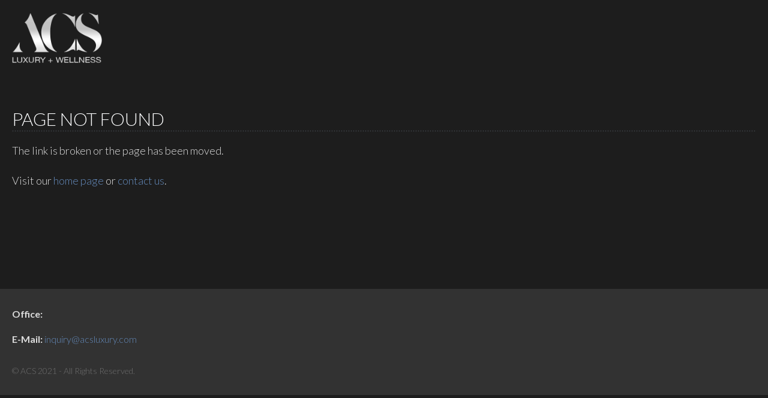

--- FILE ---
content_type: text/html; charset=UTF-8
request_url: https://acsluxury.com/nicholas-price/
body_size: 2169
content:
<!DOCTYPE html>
<html lang="en">
<head>

    <!-- GOOGLE ANALITICS and/or OTHER SEARCH ENGINE CODE -->
    <!-- Global site tag (gtag.js) - Google Analytics -->
<script async src="https://www.googletagmanager.com/gtag/js?id=G-N2KK5HX496"></script>
<script>
  window.dataLayer = window.dataLayer || [];
  function gtag(){dataLayer.push(arguments);}
  gtag('js', new Date());
 
  gtag('config', 'G-N2KK5HX496');
</script>
    <!-- GOOGLE ANALITICS and/or OTHER SEARCH ENGINE CODE END-->
    
    <meta charset="utf-8">
    <meta http-equiv="X-UA-Compatible" content="IE=edge">
    <meta name="viewport" content="width=device-width, initial-scale=1">

    <title>ACS :: Team :: Nicholas Price</title>

    <meta charset="UTF-8" />
    <meta name='description' content="">
    <meta name='keywords' content="">

    <!-- CANONICAL LINK -->
    

    <!-- OPEN GRAPH CODE -->
    <meta property="og:type" content="website">
<meta property="og:url" content="http://acsluxury.com">
<meta property="og:title" content="ACS :: Team :: Nicholas Price">
<meta property="og:description" content="">
<meta property="og:site_name" content="ACS">
<meta property="og:image" content="http://acsluxury.com" />

<meta property="vr:canonical" content="http://acsluxury.com">

<meta name="twitter:title" content="ACS :: Team :: Nicholas Price">
<meta name="twitter:description" content="">
<meta name="twitter:card" content="summary_large_image">

<meta name="msapplication-TileColor" content="#ffffff">
<meta name="msapplication-TileImage" content="/_common/icons/ms-icon-144x144.png">
<meta name="theme-color" content="#ffffff">

<link rel="shortcut icon" type="image/x-icon" href="/_common/icons/favicon.ico">

<link rel="apple-touch-icon" sizes="57x57" href="/_common/icons/apple-icon-57x57.png">
<link rel="apple-touch-icon" sizes="60x60" href="/_common/icons/apple-icon-60x60.png">
<link rel="apple-touch-icon" sizes="72x72" href="/_common/icons/apple-icon-72x72.png">
<link rel="apple-touch-icon" sizes="76x76" href="/_common/icons/apple-icon-76x76.png">
<link rel="apple-touch-icon" sizes="114x114" href="/_common/icons/apple-icon-114x114.png">
<link rel="apple-touch-icon" sizes="120x120" href="/_common/icons/apple-icon-120x120.png">
<link rel="apple-touch-icon" sizes="144x144" href="/_common/icons/apple-icon-144x144.png">
<link rel="apple-touch-icon" sizes="152x152" href="/_common/icons/apple-icon-152x152.png">
<link rel="apple-touch-icon" sizes="180x180" href="/_common/icons/apple-icon-180x180.png">
<link rel="icon" type="image/png" sizes="192x192"  href="/_common/icons/android-icon-192x192.png">
<link rel="icon" type="image/png" sizes="32x32" href="/_common/icons/favicon-32x32.png">
<link rel="icon" type="image/png" sizes="96x96" href="/_common/icons/favicon-96x96.png">
<link rel="icon" type="image/png" sizes="16x16" href="/_common/icons/favicon-16x16.png">
<link rel="manifest" href="/_common/icons/manifest.json">

    <!--link href="https://fonts.googleapis.com/css?family=Open+Sans:300,300i,400,400i,600,600i,700,700i" rel="stylesheet"-->
    <link href="https://fonts.googleapis.com/css2?family=Lato:ital,wght@0,300;0,400;0,700;1,300;1,400;1,700&display=swap" rel="stylesheet">

    <script>
        var locale_link_part = "";
    </script>

    <script src="/_common/js/jquery-3.3.1.min.js" type="text/javascript"></script>
    <script src="/_common/js/jquery.scrollTo.min.js" type="text/javascript"></script>
    <script src="/_common/js/popper.js" type="text/javascript"></script>

    <link href="/_common/js/bootstrap-4.3.1/dist/css/bootstrap.css" rel="stylesheet">
    <script src="/_common/js/bootstrap-4.3.1/dist/js/bootstrap.js" type="text/javascript"></script>
    <script src="/_common/js/validations/jquery.validate.min.js" type="text/javascript"></script>

    <link href="/_common/css/fontawesome-5.7.2/css/all.css" rel="stylesheet">

    <link href="/_common/css/menu.css" rel="stylesheet">
    <link href="/_common/css/style_blocks.css" rel="stylesheet">
    <link href="/_common/css/buttons.css" rel="stylesheet">
    <link href="/_common/css/style_block_vh.css" rel="stylesheet">
    <link href="/_common/css/style_forms.css" rel="stylesheet">


    <link href="/_common/css/style.css" rel="stylesheet">
    <link href="/_common/css/style_from_cms.css" rel="stylesheet">


    <link href="/_common/css/style_block_vh_custom.css" rel="stylesheet">
    <link href="/_common/css/responsive.css" rel="stylesheet">

    <!-- photoswipe -->
    <link rel="stylesheet" href="/_common/js/photoswipe/dist/photoswipe.css">
    <link rel="stylesheet" href="/_common/js/photoswipe/dist/default-skin/default-skin.css">
    <script src="/_common/js/photoswipe/dist/photoswipe.min.js" type="text/javascript"></script>
    <script src="/_common/js/photoswipe/dist/photoswipe-ui-default.min.js" type="text/javascript"></script>
    <script src="/_common/js/photoswipe/dist/photoswipe-init.js" type="text/javascript"></script>

    <!-- masonry -->
    <script src="/_common/js/masonry/masonry.min.js"></script>
    <script src="/_common/js/masonry/masonry.filter.js"></script>
    <script src="/_common/js/masonry/setting.js"></script>

    <!-- magnific-popup  -->
    <link href="/_common/js/magnific/magnific-popup.css" rel="stylesheet" />
    <script src="/_common/js/magnific/jquery.magnific-popup.min.js" type="text/javascript"></script>

    <script src="/_common/js/script.js"></script>

    <script>
        $(document).ready(function() {
            controlHeader("color");
            onScroll();
            $(document).on("scroll", onScroll);
        });
    </script>

</head>

<body>

<!--   GALLERY POPUP START   -->
    <div class="pswp" role="dialog" aria-hidden="true">
        <div class="pswp__bg"></div>
        <div class="pswp__scroll-wrap">
            <div class="pswp__container">
                <div class="pswp__item"></div>
                <div class="pswp__item"></div>
                <div class="pswp__item"></div>
            </div>
            <div class="pswp__ui pswp__ui--hidden">
                <div class="pswp__top-bar">
                    <div class="pswp__counter"></div>
                    <button class="pswp__button pswp__button--close" title="Close (Esc)"></button>
                    <button class="pswp__button pswp__button--share" title="Share"></button>
                    <button class="pswp__button pswp__button--fs" title="Toggle fullscreen"></button>
                    <button class="pswp__button pswp__button--zoom" title="Zoom in/out"></button>
                    <div class="pswp__preloader">
                        <div class="pswp__preloader__icn">
                            <div class="pswp__preloader__cut">
                                <div class="pswp__preloader__donut"></div>
                            </div>
                        </div>
                    </div>
                </div>
                <div class="pswp__share-modal pswp__share-modal--hidden pswp__single-tap">
                    <div class="pswp__share-tooltip"></div>
                </div>
                <button class="pswp__button pswp__button--arrow--left" title="Previous (arrow left)"></button>
                <button class="pswp__button pswp__button--arrow--right" title="Next (arrow right)"></button>
                <div class="pswp__caption">
                    <div class="pswp__caption__center"></div>
                </div>
            </div>
        </div>
    </div>
    <!--   GALLERY POPUP END   -->

    <div class="headerSizer" id="top_anchor">

        <header class="siteHeader onScroll">
            <div class="max-width-container-header">
                <div class="row">
                    <a class="logo" href="/"></a>

                    

                    <a class="menuToggle" id="menu-toggle" onclick="menuToggle();"><i class="fa fa-bars" id="toggle-open"></i><i class="fa fa-times" id="toggle-close"></i></a>

                    <nav class="main-navbar">
                        <div class="main-navbar-grid">
                            <div class="main-navbar-inner">
                                <ul class="main-menu"></ul>
                            </div>
                        </div>
                    </nav>

                </div>
            </div>
        </header>

    </div>

    <div class="goTop"><a href="#top_anchor"><i class="fas fa-angle-double-up"></i></a></div>
















































<main class="internal-page-custom internal-content page-banner-h-custom " id="parentPageId_1032">

    <div class="internal-banner-container">
        
    </div>

    <div class="content-top-gutter content-blocks-container">

        <div class="contentBlock1 contentBlockBg contentBlockBg_none contentBlockTextColor_default">
    <div class="max-width-block-0 block-container has-dark-button" id="anchor-1000">
        <div id="block-1000">
            <div class="contentBlock">
                <h2 class='blockTitle'>Page Not Found</h2>
                <div class="block1">
                    <p>The link is broken or the page has been moved. <br></p><p>Visit our <a href="/">home page</a> or <a href="/contact/">contact us</a>.</p>
                </div>
            </div>
        </div>
    </div>
</div>

        

    </div>

</main>




    <footer id="footer">

        <div class="max-width-container-footer">
            <div class="footer-block">

                    <div class="block-table">
                        <div class="block-table-tr">
                            <div class="block-table-td footer-left">
                                <div class="site-info">
                                    <p>
                                        <strong>Office:</strong> 
                                    </p>
                                    <p>
                                        <strong>E-Mail:</strong> <a href="mailto:inquiry@acsluxury.com">inquiry@acsluxury.com</a>
                                    </p>
                                </div>
                                <div class="site-copyright">
                                    &copy;  ACS 2021 - All Rights Reserved.
                                </div>
                            </div>
                            <div class="block-table-td footer-middle">
                                <ul class="social-medias-list">
                                    
                                </ul>
                            </div>
                            <div class="block-table-td footer-right">
                                <ul class="footer-menu">
                                    
                                </ul>
                            </div>
                        </div>
                    </div>

            </div>
        </div>

    </footer>

</body>
</html>

--- FILE ---
content_type: text/css
request_url: https://acsluxury.com/_common/css/menu.css
body_size: 1059
content:

.menuToggle,
.localeSelector {
    display: none;
}

@media only screen and (min-width: 1200px){ /* 992 */
    .main-navbar {
        position: absolute;
        right: 0px;
        top: 40px;
    }
    .main-menu,
    .main-menu ul{
        display: block;
        padding: 0px;
        margin: 0px;
        list-style: none;
    }
    .main-menu li{
        display: block;
        padding: 0px;
        margin: 0px;
    }
    .main-menu > li {
        float: left;
    }
    .main-menu > li > a {
        display: block;
        padding: 10px 17px;
        text-transform: uppercase;
        font-size: 17px;
        font-weight: 400;
    }

    .main-menu li a {
        text-shadow:
        1px 1px         rgba(12, 12, 25, 0.2),
        1px -1px        rgba(12, 12, 25, 0.2),
        -1px 1px        rgba(12, 12, 25, 0.2),
        -1px -1px       rgba(12, 12, 25, 0.2),
        0px 0px 2px    rgba(12, 12, 25, 0.9),
        0px 0px 10px    rgba(12, 12, 25, 0.9);
    }

    .main-menu:after {
        content: ".";
        display: block;
        height: 0px;
        visibility: hidden;
        clear: both;
    }
    .main-menu {
        position: relative;
    }
    .main-menu li a {
        color: #fff;
    }
    .main-menu li:hover > a,
    .main-menu li a:hover {
        color: #648abb;
    }
    .main-menu li.active > a {
        color: #648abb;
    }

    .main-menu > li > ul:before {
        content: '';
        display: block;
        position: absolute;
        left: 20px;
        bottom: 100%;
        width: 0;
        height: 0;
        border-bottom: 10px solid rgba(29, 29, 29, 0.98);
        border-top: 10px solid transparent;
        border-left: 10px solid transparent;
        border-right: 10px solid transparent;
    }
    .main-menu > li > ul {
        position: absolute;
        background-color: rgba(29, 29, 29, 0.98);
        box-shadow: 0px 4px 3px rgba(0, 0, 0, 0.5);
        visibility: hidden;
        opacity: 0;
        padding: 10px 0px;
        top: 100%;
        min-width: 190px;
    }
    .main-menu > li:hover ul {
        visibility: visible;
        opacity: 1;
    }
    .main-menu ul > li > a {
        display: block;
        padding: 5px 20px;
        text-transform: uppercase;
        font-size: 15px;
        font-weight: 300;
    }

}
@media only screen and (max-width: 1200px){ /* 992 */
    .localeSelector {
        display: block;
        position: absolute;
        width: 60px;
        height: 90px;
        line-height: 88px;
        text-align: center;
        right: 61px;
        cursor: pointer;
        z-index: 10;
    }
    .localeSelector:after {
        content: "";
        position: absolute;
        border-right: 1px solid rgba(126, 141, 159, 0.5);
        height: 60px;
        margin: 0px 0px;
        margin-top: 2px;
        right: -1px;
        top: 13px;
    }

    .menuToggle {
        display: block;
        position: absolute;
        width: 60px;
        height: 60px;
        line-height: 60px;
        text-align: center;
        top: 22px;
        right: 0px;
        cursor: pointer;
        z-index: 100;
    }
    .menuToggle #toggle-close {
        display: none;
    }
    .showMainMenu .menuToggle #toggle-open {
        display: none;
    }
    .showMainMenu .menuToggle #toggle-close {
        display: inline;
    }

    .localeSelector,
    .localeSelector * {
        font-size: 16px;
    }
    .menuToggle,
    .menuToggle * {
        font-size: 32px;
    }

    .menuToggle,
    .menuToggle *,
    .localeSelector,
    .localeSelector * {
        color: #fff;
    }
    .menuToggle:hover,
    .menuToggle:hover *,
    .localeSelector:hover,
    .localeSelector:hover * {
        color: #648abb;
    }

    .showMainMenu .menuToggle,
    .showMainMenu .menuToggle * {
        color: #fff;
    }
    .showMainMenu .menuToggle:hover,
    .showMainMenu .menuToggle:hover *{
        color: #648abb;
    }


    .main-navbar {
        display: none;
        position: fixed;
        top: 0px;
        left: 0px;
        width: 100vw;
        height: 100vh;
        z-index: 90;
        background-color: rgba(0, 0, 0, 0.9); /* rgba(0, 56, 101, 0.98) */
        padding-top: 115px;
    }
    .showMainMenu {
        overflow: hidden;
    }
    .showMainMenu .main-navbar {
        display: block;
    }
    .main-navbar-grid {
        display: grid;
        grid-template-columns: 1fr;
        grid-template-rows: 1fr;
        grid-column-gap: 0px;
        height: 100%;
        overflow: auto;
    }
    .main-navbar-inner {
        align-self: center;
        justify-self:center;
        padding: 30px;
    }
    .main-menu,
    .main-menu ul{
        display: block;
        padding: 0px;
        margin: 0px;
        list-style: none;
    }
    .main-menu {
        display: inline-block;
        padding-top: 20px;
        /*max-width: 300px;*/
        margin: auto !important;
    }
    .main-menu:after {
        content: ".";
        display: block;
        height: 0px;
        visibility: hidden;
        clear: both;
    }
    .submenu-toggle {
        display: none;
    }

    .main-menu > li > ul {
        padding: 0px;
    }

    .main-menu li {
        display: block;
    }
    .main-menu li > a{
        display: inline-block;
        font-size: 18px;
        font-weight: 500;
        padding: 1px 0px;
    }
    .main-menu ul li > a{
        font-size: 15px;
        padding-left: 30px;
    }

    .main-menu > li > a{
        padding: 5px 0px;
        font-weight: 700;
    }

    .main-menu li a{
        color: #fff;
        text-decoration: none;
    }
    .sub-menu li a{
        color: #bfbfbf;
    }
    .main-menu li a:hover {
        color: #648abb;
        text-decoration: none;
    }



    /*@media only screen and (max-height: 768px){
        .main-menu > li {
            padding-left: 20px;
            padding-right: 20px;
            float: left;
        }
        .main-menu ul li > a{
            padding-left: 0px;
        }
    }*/
    .main-menu > li {
        display: inline-block;
        padding-left: 20px;
        padding-right: 20px;
        margin-bottom: 20px;
        float: none;
        width: 33.33%;
        vertical-align: top;
    }
    .main-menu ul li > a{
        padding-left: 0px;
    }

    @media only screen and (max-width: 768px){
        .main-menu > li {
            width: 50%;
        }
        .main-navbar-inner {
            padding: 30px 0px;
        }
    }

    /*@media only screen and (max-height: 768px){
        .main-menu > li {
            display: inline-block;
            padding-left: 20px;
            padding-right: 20px;
            margin-bottom: 20px;
            float: none;
            width: 33.33%;
            vertical-align: top;
        }
        .main-menu ul li > a{
            padding-left: 0px;
        }
    }
    @media only screen and (max-width: 576px) and (max-height: 768px){
        .main-menu > li {
            width: 50%;
        }
    }*/


}














--- FILE ---
content_type: text/css
request_url: https://acsluxury.com/_common/css/style_blocks.css
body_size: 1086
content:
.contentBlockBg {
    margin: 0px;
    margin-top: 30px;
    margin-bottom: 30px;
}
.internal-projects-content .blockTitle {
    text-align: center;
}
.contentBlockBg:first-child {
    margin-top: 0px;
}

.contentBlock:after,
.galleryBlock:after {
    content: ".";
    display: block;
    height: 0px;
    visibility: hidden;
    clear: both;
}

.block1, .block1 *, .block2, .block2 * {
    line-height: 1.8em;
}

.block1 b, .block1 strong,
.block2 b, .block2 strong {
    font-weight: 600;
}

.block1 a strong, .block1 strong a,
.block2 a strong, .block2 strong a,
.block1 a b, .block1 b a,
.block2 a b, .block2 b a{
    font-weight: 600;
}
.block1 a:hover, .block1 a:hover *,
.block2 a:hover, .block2 a:hover * {
    text-decoration: none;
}

.block1 *[align=left],
.block2 *[align=left] {
    text-align: left;
}
.block1 *[align=center],
.block2 *[align=center] {
    text-align: center;
}
.block1 *[align=right],
.block2 *[align=right] {
    text-align: right;
}


.contentBlockWidget .block1,
.contentBlockWidget .block1 * {
    text-align: center;
}
.contentBlockGallery {
    padding-bottom: 5px;
}
.contentBlockGallery .galleryBlock {
    padding: 10px 0px 25px 0px;
}


.contentBlock .block2 .blockLeft {
    float:left;
    width:50%;
    padding-right:15px;
}
.contentBlock .block2 .blockRight {
    float:right;
    width:50%;
    padding-left:15px;
}


.site-btn-small {
    line-height: 35px !important;
    padding: 0px 25px;
    font-size:16px !important;
}

.has-small-button .site-btn,
.has-small-button .editorButton {
    line-height: 35px !important;
    padding: 0px 25px;
    font-size:16px !important;
}

.contentBlock {
    padding: 0px 0px 0px 0px;
}

/*.max-width-block-1 .contentBlock .block1 img {
    margin-bottom: 0px;
}*/

.contentBlock .block1 img,
.contentBlock .block2 img {
    /*border: 1px solid #327936;*/
    background: rgba(50, 121, 54, 0);
}

.contentBlock .block1 img {
    width:100%;
    /*margin: 6px auto 30px auto;*/
    margin: 0px;
}
.contentBlock .block2 img {
    width:100%;
    /*margin: 6px auto 30px auto;*/
    margin: 0px;
}
.contentBlock .block1 img.blockImageLeft {
    width: auto;
    max-width:calc(50% - 15px);
    float:left;
    margin: 6px 30px 30px 0px;
}
.contentBlock .block1 img.blockImageRight {
    width: auto;
    max-width:calc(50% - 15px);
    float:right;
    margin: 6px 0px 30px 30px;
}
.contentBlock .block2 img.blockImageLeft {
    width: auto;
    max-width:calc(50% - 15px);
    float:left;
    margin: 6px 30px 30px 0px;
}
.contentBlock .block2 img.blockImageRight {
    width: auto;
    max-width:calc(50% - 15px);
    float:right;
    margin: 6px 0px 30px 30px;
}

.contentBlock .block1 iframe {
    width:100%;
    height:54vw;
    max-height: 700px;
    margin: 6px auto 6px auto;
}
.contentBlock .block2 iframe {
    width:100%;
    height:400px;
    margin: 6px 0px 6px 0px;
}

.galleryBlock .galleryItem {
    float: left;
    width: 25%;
}
.galleryItemPadd {
    padding: 1px;
}
.galleryBlock .galleryItem a {
    display: block;
    width: 100%;
    height: 200px;
    cursor: pointer;

    background-position: center center;
    background-size: cover;
}

.fileBlock {
    padding: 10px 0px;
}
.fileBlock a {
    display: inline-block;
    background-position: left top;
    background-repeat: no-repeat;
    background-size: contain;
    height: 60px;
    padding-left: 70px;
    line-height: 60px;
    color: #697699;
}
.fileBlock.file_pdf a {
    background-image: url(../img/ext/png/pdf.png);
}
.fileBlock.file_xls a {
    background-image: url(../img/ext/png/xls.png);
}
.fileBlock.file_xlsx a {
    background-image: url(../img/ext/png/xlsx.png);
}
.fileBlock.file_doc a {
    background-image: url(../img/ext/png/doc.png);
}
.fileBlock.file_docx a {
    background-image: url(../img/ext/png/docx.png);
}
.fileBlock.file_mp3 a {
    background-image: url(../img/ext/png/mp3.png);
}

.contentBlockBg_none {
    background-color: transparent;
}
.contentBlockBg_white {
    background-color: #fff;
}
.contentBlockBg_blue {
    background-color: rgba(21, 91, 255, 0.40);
}
.contentBlockBg_green {
    background-color: rgba(0, 128, 0, 0.40);
}
.contentBlockBg_yellow {
    background-color: rgba(255, 199, 0, 0.40);
}
.contentBlockBg_red {
    background-color: rgba(255, 0, 0, 0.40);
}
.contentBlockBg_gray {
    background-color: rgba(128, 128, 128, 0.40);
}


.contentBlockTextColor_default p,
.contentBlockTextColor_default p *,
.contentBlockTextColor_default ul,
.contentBlockTextColor_default ul * {

}
.contentBlockTextColor_dark p,
.contentBlockTextColor_dark p *,
.contentBlockTextColor_dark ul,
.contentBlockTextColor_dark ul * {
    color: #000;
}
.contentBlockTextColor_light p,
.contentBlockTextColor_light p *,
.contentBlockTextColor_light ul,
.contentBlockTextColor_light ul * {
    color: #fff;
}

.contentBlockBg_white.contentBlockTextColor_light p,
.contentBlockBg_white.contentBlockTextColor_light p *,
.contentBlockBg_white.contentBlockTextColor_light ul,
.contentBlockBg_white.contentBlockTextColor_light ul *,
.contentBlockBg_none.contentBlockTextColor_light p,
.contentBlockBg_none.contentBlockTextColor_light p *,
.contentBlockBg_none.contentBlockTextColor_light ul,
.contentBlockBg_none.contentBlockTextColor_light ul * {
    color: #999;
}



.contentBlock .block1 .icdevGallery img {
    margin: auto;
    padding: 0px;
    border: none;
}
.img-caption .zoomer,
.img-caption .zoomer:hover,
.icdevGallery .img-caption .zoomer,
.icdevGallery .img-caption .zoomer:hover {
    margin-top: -20px;
}

@media only screen and (max-width: 750px){
    .contentBlock .block2 .blockLeft {
        float:none;
        width:auto;
        padding-right:0px;
        clear:both;
    }
    .contentBlock .block2 .blockRight {
        float:none;
        width:auto;
        padding-left:0px;
        clear:both;
    }
    .internalContent .contentBlock img {
        margin-top:7px;
    }
    .contentBlock .block2 h2,
    .contentBlock .block2 h3 {
        margin-top:30px;
    }

    .contentBlock .block1 img.blockImageLeft,
    .contentBlock .block1 img.blockImageRight {
        width: 100%;
        max-width:100%;
        float:none;
        margin-left: 0px;
        margin-right: 0px;
    }
}














--- FILE ---
content_type: text/css
request_url: https://acsluxury.com/_common/css/buttons.css
body_size: 469
content:


.site-btn,
.editorButton {
    line-height: normal !important;
    text-align: center !important;
    display: inline-block;
    cursor: pointer;
    font-size:16px !important;
    font-weight: 400 !important;
    /*line-height: 40px !important;*/
    margin: 0px;
    padding: 10px 20px;
    position: relative;
    text-decoration: none;
    text-transform: uppercase;
    /*color: rgba(100, 138, 187, 1) !important;*/
    color: #fff !important;;
    background-color: rgba(100, 138, 187, 0.01);
    border: 1px solid transparent;
    box-shadow: inset 0 0 20px rgba(100, 138, 187, 0);
    outline: 1px solid;
    outline-color: rgba(100, 138, 187, 0.8);
    outline-offset: 0px;
    text-shadow: none;
    transition: all 1250ms cubic-bezier(0.19, 1, 0.22, 1);
}
.site-btn:hover,
.editorButton:hover {
    text-decoration: none;
    color: #fff;
    border: 1px solid;
    box-shadow: inset 0 0 10px rgba(100, 138, 187, 0.2),inset 0 0 10px rgba(100, 138, 187, 0.1);
    outline-color: rgba(100, 138, 187, 0);
    outline-offset: 15px;
    text-shadow: 0px 0px 1px rgba(0, 0, 0, 0.2);
}



/*
.has-white-button .site-btn,
.has-white-button .editorButton {
    line-height: normal !important;
    text-align: center !important;
    display: inline-block;
    cursor: pointer;
    font-size:16px !important;
    font-weight: 400 !important;
    line-height: 40px !important;
    margin: 0px;
    padding: 10px 20px;
    position: relative;
    text-decoration: none;
    text-transform: uppercase;
    color: #fff !important;
    background-color: rgba(255, 255, 255, 0.08);
    border: 1px solid transparent;
    box-shadow: inset 0 0 20px rgba(255, 255, 255, 0);
    outline: 1px solid;
    outline-color: rgba(255, 255, 255, .8);
    outline-offset: 0px;
    text-shadow: none;
    transition: all 1250ms cubic-bezier(0.19, 1, 0.22, 1);
}
.has-white-button .site-btn:hover,
.has-white-button .editorButton:hover {
    text-decoration: none;
    color: #fff;
    border: 1px solid;
    box-shadow: inset 0 0 20px rgba(255, 255, 255, .5), 0 0 20px rgba(255, 255, 255, .2);
    outline-color: rgba(255, 255, 255, 0);
    outline-offset: 15px;
    text-shadow: 1px 1px 2px #000;
}

*/

.site-btn.site-btn-small,
.has-white-button .site-btn.site-btn-small {
    font-size:14px !important;
    font-weight: 400 !important;
    /*line-height: 32px !important;*/
    margin: 0px;
    padding: 6px 15px;
}




.site-pager-container {
    text-align: center;
    padding: 30px 0px;
}
.site-pager-container a {
    display: inline-block;
    width: 35px;
    height: 35px;
    line-height: 32px;
    border: 1px solid rgba(100, 138, 187, 0.4);
    text-align: center;
    color: #648abb;
    font-size: 16px;
    vertical-align: top;
    margin-left: 2px;
    margin-right: 2px;
    cursor: pointer;
}
.site-pager-container a.target-page {
    line-height: 30px;
    font-weight: bold;
    color: #fff;
}
.site-pager-container a.prev-page {
    margin-right: 15px;
}
.site-pager-container a.next-page {
    margin-left: 15px;
}
.site-pager-container a.target-page.active {
    background-color: rgba(100, 138, 187, 1);
}

.site-pager-container a:hover {
    border-color: rgba(100, 138, 187, 0.4);
    color: #ddd;
    background-color: rgba(100, 138, 187, 0.4);
}
.site-pager-container a * {
    color: inherit;
    font-size: inherit;
}





























--- FILE ---
content_type: text/css
request_url: https://acsluxury.com/_common/css/style_block_vh.css
body_size: 1393
content:

/*
.vh-block-dark .vh-cell:after {
    content: "";
    background-color: rgba(0, 0, 0, 0.8);
    width: 100%;
    height: 100%;
    position: absolute;
    left: 0px;
    top: 0px;
    z-index: 1;
}
.vh-block-dark .vh-cell > * {
    position: relative;
    z-index: 20;
}
*/

.vh-block-white .vh-cell:after {
    content: "";
    background-color: rgba(255, 255, 255, 0.8);
    width: 100%;
    height: 100%;
    position: absolute;
    left: 0px;
    top: 0px;
    z-index: 1;
}
.vh-block-white .vh-cell:after {
    content: "";
    background-color: rgba(255, 255, 255, 0.5);
    width: 100%;
    height: 100%;
    position: absolute;
    left: 0px;
    top: 0px;
    z-index: 1;
}

.vh-block-dark .vh-cell:after {
    content: "";
    background-color: rgba(0, 0, 0, 0.8);
    width: 100%;
    height: 100%;
    position: absolute;
    left: 0px;
    top: 0px;
    z-index: 1;
}
.vh-block-gray .vh-cell:after {
    content: "";
    background-color: rgba(0, 0, 0, 0.5);
    width: 100%;
    height: 100%;
    position: absolute;
    left: 0px;
    top: 0px;
    z-index: 1;
}
.vh-block-blue .vh-cell:after {
    content: "";
    background-color: rgba(0, 12, 25, 0.4); /*rgba(0, 40, 0, 0.4);*/
    width: 100%;
    height: 100%;
    position: absolute;
    left: 0px;
    top: 0px;
    z-index: 1;
}

.vh-block-dark .vh-cell > *,
.vh-block-gray .vh-cell > *,
.vh-block-blue .vh-cell > * {
    position: relative;
    z-index: 20;
}

.vh-block-dark .vh-cell-lt:after {
    background: radial-gradient(circle farthest-side at left top, rgba(0, 0, 0, 0.9), transparent);
}
.vh-block-dark .vh-cell-ct:after {
    background: radial-gradient(circle farthest-side at 50% top, rgba(0, 0, 0, 0.9), transparent);
}
.vh-block-dark .vh-cell-rt:after {
    background: radial-gradient(circle farthest-side at right top, rgba(0, 0, 0, 0.9), transparent);
}
.vh-block-dark .vh-cell-lm:after {
    background: radial-gradient(circle farthest-side at left 50%, rgba(0, 0, 0, 0.9), transparent);
}
.vh-block-dark .vh-cell-cm:after {
    background: radial-gradient(circle farthest-side at 50% 50%, rgba(0, 0, 0, 0.9), transparent);
}
.vh-block-dark .vh-cell-rm:after {
    background: radial-gradient(circle farthest-side at right 50%, rgba(0, 0, 0, 0.9), transparent);
}
.vh-block-dark .vh-cell-lb:after {
    background: radial-gradient(circle farthest-side at left bottom, rgba(0, 0, 0, 0.9), transparent);
}
.vh-block-dark .vh-cell-cb:after {
    background: radial-gradient(circle farthest-side at 50% bottom, rgba(0, 0, 0, 0.9), transparent);
}
.vh-block-dark .vh-cell-rb:after {
    background: radial-gradient(circle farthest-side at right bottom, rgba(0, 0, 0, 0.9), transparent);
}


.vh-block-gray .vh-cell-lt:after {
    background: radial-gradient(circle farthest-side at left top, rgba(0, 0, 0, 0.5), transparent);
}
.vh-block-gray .vh-cell-ct:after {
    background: radial-gradient(circle farthest-side at 50% top, rgba(0, 0, 0, 0.5), transparent);
}
.vh-block-gray .vh-cell-rt:after {
    background: radial-gradient(circle farthest-side at right top, rgba(0, 0, 0, 0.5), transparent);
}
.vh-block-gray .vh-cell-lm:after {
    background: radial-gradient(circle farthest-side at left 50%, rgba(0, 0, 0, 0.5), transparent);
}
.vh-block-gray .vh-cell-cm:after {
    background: radial-gradient(circle farthest-side at 50% 50%, rgba(0, 0, 0, 0.5), transparent);
}
.vh-block-gray .vh-cell-rm:after {
    background: radial-gradient(circle farthest-side at right 50%, rgba(0, 0, 0, 0.5), transparent);
}
.vh-block-gray .vh-cell-lb:after {
    background: radial-gradient(circle farthest-side at left bottom, rgba(0, 0, 0, 0.5), transparent);
}
.vh-block-gray .vh-cell-cb:after {
    background: radial-gradient(circle farthest-side at 50% bottom, rgba(0, 0, 0, 0.5), transparent);
}
.vh-block-gray .vh-cell-rb:after {
    background: radial-gradient(circle farthest-side at right bottom, rgba(0, 0, 0, 0.5), transparent);
}


.vh-block-blue .vh-cell-lt:after {
    background: radial-gradient(circle farthest-side at left top, rgba(0, 56, 101, 0.8), transparent);
}
.vh-block-blue .vh-cell-ct:after {
    background: radial-gradient(circle farthest-side at 50% top, rgba(0, 56, 101, 0.8), transparent);
}
.vh-block-blue .vh-cell-rt:after {
    background: radial-gradient(circle farthest-side at right top, rgba(0, 56, 101, 0.8), transparent);
}
.vh-block-blue .vh-cell-lm:after {
    background: radial-gradient(circle farthest-side at left 50%, rgba(0, 56, 101, 0.8), transparent);
}
.vh-block-blue .vh-cell-cm:after {
    background: radial-gradient(circle farthest-side at 50% 50%, rgba(0, 56, 101, 0.8), transparent);
}
.vh-block-blue .vh-cell-rm:after {
    background: radial-gradient(circle farthest-side at right 50%, rgba(0, 56, 101, 0.8), transparent);
}
.vh-block-blue .vh-cell-lb:after {
    background: radial-gradient(circle farthest-side at left bottom, rgba(0, 56, 101, 0.8), transparent);
}
.vh-block-blue .vh-cell-cb:after {
    background: radial-gradient(circle farthest-side at 50% bottom, rgba(0, 56, 101, 0.8), transparent);
}
.vh-block-blue .vh-cell-rb:after {
    background: radial-gradient(circle farthest-side at right bottom, rgba(0, 56, 101, 0.8), transparent);
}


.vh-cell-nobg,
.vh-cell-nobg:after {
    background: none !important;
    background-color: transparent !important;
}

.vh-block  {
    display: table;
    height: 100vh;
    width: 100%;
    /*border-bottom: 10px solid #819dd1;*/
}

.vh-block,
.vh-block * {
    color: #fff;
}

.vh-block a {
    color: #0075bd;
}

.vh-row  {
    display: table-row;
}
.vh-row-top  {
    height: 100px;
}
.vh-cell {
    display: table-cell;
    position: relative;
    background-size: cover;
    background-position: center;
    background-repeat: no-repeat;
    vertical-align: middle;
    padding: 100px 0px;
}

.vh-row-top .vh-cell {
    padding-top: 20px;
    padding-bottom: 30px;
}

.vh-cell-lt,
.vh-cell-ct,
.vh-cell-rt {
    vertical-align: top;
}

.vh-cell-lm,
.vh-cell-cm,
.vh-cell-rm {
    vertical-align: middle;
}

.vh-cell-lb,
.vh-cell-cb,
.vh-cell-rb {
    vertical-align: bottom;
}


.vh-cell-lt .vh-content,
.vh-cell-lm .vh-content,
.vh-cell-lb .vh-content {
    float: left;
}
.vh-cell-rt .vh-content,
.vh-cell-rm .vh-content,
.vh-cell-rb .vh-content {
    float: right;
}

.vh-cell-ct .vh-content,
.vh-cell-cm .vh-content,
.vh-cell-cb .vh-content{
    float: none;
    margin: auto;
}


.vh-cell-lt .vh-content,
.vh-cell-lm .vh-content,
.vh-cell-lb .vh-content,
.vh-cell-lt .vh-content *,
.vh-cell-lm .vh-content *,
.vh-cell-lb .vh-content * {
    text-align: left;
}

.vh-cell-rt .vh-content,
.vh-cell-rm .vh-content,
.vh-cell-rb .vh-content,
.vh-cell-rt .vh-content *,
.vh-cell-rm .vh-content *,
.vh-cell-rb .vh-content * {
    text-align: right;
}

.vh-cell-ct .vh-content,
.vh-cell-cm .vh-content,
.vh-cell-cb .vh-content,
.vh-cell-ct .vh-content *,
.vh-cell-cm .vh-content *,
.vh-cell-cb .vh-content * {
    text-align: center;
}

.vh-cell-align-left,
.vh-cell-align-left * {
    text-align: left;
}




.vh-content {
    max-width: 800px;

    /*background: radial-gradient(50% 50%, rgba(0, 0, 0, 0.7), transparent);*/
}
.vh-content.vh-text,
.vh-content.vh-text * {
    font-size: 22px;
    line-height: normal;
    font-weight: 300;
    color: #fff;
}
.vh-content h2,
.vh-content.vh-text h2 {
    display: block;
    font-size: 34px;
    font-weight: 600;
    margin: 0px;
    padding: 0px;
    color: #fff;
    line-height: normal;
}
.vh-content h2 *,
.vh-content.vh-text h2 * {
    font-size: inherit;
    font-weight: inherit;
}


.vh-content h1,
.vh-content.vh-text h1 {
    display: block;
    font-size: 38px;
    font-weight: 600;
    margin: 0px;
    padding: 0px;
    color: #fff;
    line-height: normal;
}
.vh-content h1 *,
.vh-content.vh-text h1 * {
    font-size: inherit;
    font-weight: inherit;
}


.vh-content.vh-text a,
.vh-content.vh-text a * {
    color: #0075bd;
}
.vh-content.vh-text a:hover,
.vh-content.vh-text a:hover * {
    color: #0089dd;
}


.vh-content.vh-text,
.vh-content.vh-text *,
.vh-content.vh-text h1,
.vh-content.vh-text h2 {
    text-shadow:
    1px 1px         rgba(12, 12, 25, 0.2),
    1px -1px        rgba(12, 12, 25, 0.2),
    -1px 1px        rgba(12, 12, 25, 0.2),
    -1px -1px       rgba(12, 12, 25, 0.2),
    0px 0px 2px    rgba(12, 12, 25, 0.9),
    0px 0px 10px    rgba(12, 12, 25, 0.9);
}


.vh-content.vh-text .site-btn,
.vh-content.vh-text .editorButton {
    margin-bottom: 0px;
    margin-top: 15px;
}



.vh-slogan {
    background-color: #819dd1;
}
.vh-slogan {
    font-size: 40px;
    max-width: 800px;
    margin: auto;
    text-align: center;
    line-height: normal;
    font-weight: 600;
    padding:  0px 20px;
}
.vh-slogan * {
    font-size: inherit;
    line-height: inherit;
    font-weight: inherit;
    display: inline;
}
.vh-slogan blockquote {
    color: inherit;
    font-size: inherit;
    text-align: inherit;
    line-height: inherit;
    font-weight: inherit;
}
.vh-slogan blockquote:before {
    content: "\201c";
    color: #395488;
    font-size: inherit;
    text-align: inherit;
    line-height: inherit;
    font-weight: inherit;
    margin-right: 3px;
}
.vh-slogan blockquote:after {
    content: "\201d";
    color: #395488;
    font-size: inherit;
    text-align: inherit;
    line-height: inherit;
    font-weight: inherit;
    margin-left: 3px;
}



/*
.internal-page .vh-block  {
    height: 60vh;
    min-height: 400px;
}
.internal-page .vh-cell {
    padding-bottom: 30px;
}
*/
.internal-page .vh-block.internal-head  {
    height: 60vh;
    min-height: 400px;
}
.internal-page .vh-block.internal-head .vh-cell {
    padding-bottom: 30px;
}
/*.vh-block.internal-head {
    margin-bottom: 30px;
}*/
.vh-block.internal-head h1 {
    font-weight: 500;
}
.vh-block.internal-no-head,
.internal-page .vh-block.internal-no-head  {
    height: 90px;
}


.page-banner-h-custom .vh-block.internal-head  {
    height: calc(100vh - 150px);/*75*/
    min-height: 400px;
}
.page-banner-h-custom .vh-block.internal-head .vh-cell {
    padding-bottom: 30px;
}

.login-page.page-banner-h-custom .vh-block.internal-head  {
    height: 60vh;
}


.vh-block-widget .vh-cell {
    padding: 100px 0px 0px 0px;
}
.vh-block-widget .max-width-container {
    height: calc(100vh - 100px);
}
.vh-block-widget .vh-content {
    width: 100%;
    max-width: 100% !important;
    height: inherit;
}
.vh-block-widget iframe {
    width: inherit;
    height: inherit;
}





@media only screen and (max-width: 992px){
    .vh-content.vh-text,
    .vh-content.vh-text * {
        font-size: 20px;
    }
    .vh-content h2,
    .vh-content.vh-text h2 {
        font-size: 30px;
    }
    .vh-content h1,
    .vh-content.vh-text h1 {
        font-size: 34px;
    }
}
@media only screen and (max-width: 768px){
    .vh-content.vh-text,
    .vh-content.vh-text * {
        font-size: 18px;
    }
    .vh-content h2,
    .vh-content.vh-text h2 {
        font-size: 26px;
        font-weight: 600;
    }
    .vh-content h1,
    .vh-content.vh-text h1 {
        font-size: 30px;
        font-weight: 600;
    }
}
@media only screen and (max-width: 576px){
    .vh-content.vh-text,
    .vh-content.vh-text * {
        font-size: 16px;
    }
    .vh-content h2,
    .vh-content.vh-text h2 {
        font-size: 22px;
    }
    .vh-content h1,
    .vh-content.vh-text h1 {
        font-size: 26px;
    }
}







.internal-page .vh-content h1,
.internal-page .vh-content h2,
.internal-page-custom .vh-content h1,
.internal-page-custom .vh-content h2 {
    margin-bottom: 15px;
}
.internal-page .vh-content.vh-text,
.internal-page .vh-content.vh-text * {
    font-size: 20px;
    font-weight: 500;
}
.internal-page .vh-content h2,
.internal-page .vh-content.vh-text h2 {
    font-size: 28px;
    font-weight: 500;
}
.internal-page .vh-content h2 *,
.internal-page .vh-content.vh-text h2 * {
    font-size: inherit;
    font-weight: inherit;
}
.internal-page .vh-content h1,
.internal-page .vh-content.vh-text h1 {
    font-size: 30px;
    font-weight: 500;
}
.internal-page .vh-content h1 *,
.internal-page .vh-content.vh-text h1 * {
    font-size: inherit;
    font-weight: inherit;
}


@media only screen and (max-width: 992px){
    .internal-page .vh-content.vh-text,
    .internal-page .vh-content.vh-text * {
        font-size: 18px;
    }
    .internal-page .vh-content h2,
    .internal-page .vh-content.vh-text h2 {
        font-size: 26px;
    }
    .internal-page .vh-content h1,
    .internal-page .vh-content.vh-text h1 {
        font-size: 28px;
    }
}
@media only screen and (max-width: 768px){
    .internal-page .vh-content.vh-text,
    .internal-page .vh-content.vh-text * {
        font-size: 16px;
    }
    .internal-page .vh-content h2,
    .internal-page .vh-content.vh-text h2 {
        font-size: 24px;
    }
    .internal-page .vh-content h1,
    .internal-page .vh-content.vh-text h1 {
        font-size: 26px;
    }
}
@media only screen and (max-width: 576px){
    .internal-page .vh-content.vh-text,
    .internal-page .vh-content.vh-text * {
        font-size: 16px;
    }
    .internal-page .vh-content h2,
    .internal-page .vh-content.vh-text h2 {
        font-size: 22px;
    }
    .internal-page .vh-content h1,
    .internal-page .vh-content.vh-text h1 {
        font-size: 24px;
    }
}




















--- FILE ---
content_type: text/css
request_url: https://acsluxury.com/_common/css/style_forms.css
body_size: 502
content:
.messageBlock {
    min-height: 60px;
    margin-top: 40px;
}

.loginForm {
    max-width: 300px;
    margin: auto;
    margin-top: 40px;
    padding-top: 0px;
}
.incorrectPass {
    color: red;
    text-align: center;
}


.contactForm {
    padding-left: 0px;
    padding-right: 0px;
}
.contactForm h1 {
    margin-bottom: 30px;
}
.contactForm .contentBlockBg {
    margin: 0px;
    padding: 0px;
}

.contact-detail {
    padding-bottom: 30px;
}
.contact-detail .blockTitle {
    display: none;
}
.contact-detail .block-container {
    padding: 0px !important;
}

.contact-detail-custom h2,
.contactFormCustom h2 {
    margin-bottom: 15px;
}

.has-feedback {
    position: relative;
}
.form-control-feedback {
    position: absolute;
    right: 16px;
    top: 33px;/*33*/
    width: 36px;
    height: 36px;
    line-height: 36px;
    text-align: center;
}
.has-error .form-control-feedback {
    color: #b40000;
}
.has-success .form-control-feedback {
    color: #006000;
}



.has-feedback input[type=text].form-control,
.has-feedback input[type=email].form-control,
.has-feedback input[type=password].form-control {
    padding-right: 45px;
}


#formMessageBlock {
    padding-bottom: 40px;
}
#formMessageBlock .alert {
    text-align: center;
}


.contact-us-button {
    text-align: right;
}
.g-recaptcha {
    text-align: left;
}
@media only screen and (max-width: 992px){
    .contact-us-button {
        text-align: center;
    }
    .g-recaptcha {
        text-align: center;
    }
    .g-recaptcha > div {
        margin: auto;
    }
}








.form-control {
    font-weight: 300;
    font-size: 16px;
    line-height: normal;
    color: #feffff;
    background-color: #434343;
    border-color: rgba(254, 255, 255, 0.2);
    border-radius: 2px;

}

.form-control:focus {
    color: #feffff;
    background-color: #434343;
    border-color: rgba(254, 255, 255, 0.4);
    outline: 0;
    box-shadow: 0 0 0 0.2rem rgba(73, 80, 87, 0.2);
}
.form-control::-webkit-input-placeholder {
    color: #6c757d;
    opacity: 1;
    font-weight: 300;
}



.has-error .form-control {
    border-color: #b40000;
    outline: 0;
    box-shadow: 0 0 0 0.2rem rgba(124, 0, 0, 0.20);
}
.has-success .form-control {
    border-color: #006000;
    outline: 0;
    box-shadow: 0 0 0 0.2rem rgba(0, 128, 0, 0.2);
}


.form-control::-moz-placeholder {
    color: #9caab5;
    opacity: 0.8;
    font-weight: 300;
    font-size: 0.9rem;
}

.form-control:-ms-input-placeholder {
    color: #9caab5;
    opacity: 0.8;
    font-weight: 300;
    font-size: 0.9rem;
}

.form-control::-ms-input-placeholder {
    color: #9caab5;
    opacity: 0.8;
    font-weight: 300;
    font-size: 0.9rem;
}

.form-control::placeholder {
    color: #9caab5;
    opacity: 0.8;
    font-weight: 300;
    font-size: 0.9rem;
}




















--- FILE ---
content_type: text/css
request_url: https://acsluxury.com/_common/css/style.css
body_size: 2935
content:
*{
    /*font-family: 'Open Sans', sans-serif;*/
    font-family: 'Lato', sans-serif;
    font-size:18px;
    color:#dddddd;
    background-repeat:no-repeat;
    text-align:left;
    box-sizing: border-box;
    font-weight: 300;
}
strong, b, strong *, b *{
    font-weight:700;
}
body {
    text-align:center;
    background-color: #1d1d1d;
}
body,h1,h2,h3,h4,h5,h6,form,input{
    padding:0px;
    margin:0px;
}
img{
    border:0px;
}
.cb{
    clear:both;
}
center {
    display:block;
    text-align:center;
}
a, a * {
    outline:none;
    color: #648abb;

    -webkit-transition: all 0.3s ease 0s;
    -moz-transition: all 0.3s ease 0s;
    -o-transition: all 0.3s ease 0s;
    transition: all 0.3s ease 0s;
}
a:hover, a:hover * {
    color: #feffff;/*476488*/
    text-decoration: none;
}

blockquote {
    padding: 7px 0px;
    padding-left: 13px;
    margin-left: 23px;
    border-left: 3px solid #648abb;
}
blockquote * {
    padding: 0px;
    margin: 0px;
}

span.star {
    color: #feffff;
    font-size: inherit;
}

.alignCenter {
    text-align: center;
}
.alignLeft {
    text-align: left;
}
.alignRight {
    text-align: right;
}


/*------------------ header start ------------------*/

.max-width-block-0,
.max-width-container,
.max-width-container-menu,
.max-width-container-custom-block {
    position: relative;
    max-width: 1280px;/*1440*/
    padding: 0px 20px;
    margin: auto;
    z-index: 10;
}
.max-width-container-header,
.max-width-container-footer {
    position: relative;
    padding: 0px 20px;
    max-width: 1280px;/*1440*/
    margin: auto;
    z-index: 10;
}
.swiper-slide-text-sizer {
    max-width: 1280px;/*1440*/
}
.content-top-gutter {
    padding-top: 50px;
    padding-bottom: 0px;
}
.internal-content,
.contact-page,
.login-page {
    min-height: calc(100vh - 238px);
}


.internal-banner-container {
    min-height: 130px;
}



h1,
h2.blockTitle {
    font-size: 30px;
    /*border-bottom: 1px dotted #5b5b5b;*/
    text-transform: uppercase;
    background: url(../img/dot.png) left bottom repeat-x;
}
h2 {
    font-size: 24px;
}
h3 {
    font-size: 20px;
}
h4 {
    font-size: 18px;
}

h1, h2, h3, h4{
    display: block;
    margin: 0px;
    padding: 0px 0px 4px 0px;
    margin-bottom: 15px;
    color: #feffff;
    text-shadow: 0px 0px 1px     rgba(12, 12, 25, 0.2);
    font-weight: 300;
    text-transform: uppercase;
}
.internal-content h1,
.internal-content h2,
.internal-content h3,
.internal-content h4 {
    line-height: normal;
}
h2 {
    font-weight: 400;
}
h2.blockTitle {
    font-weight: 300;
}
h1 span, h2 span, h3 span, h4 span{
    color: #648abb !important;
    font-size: inherit;
    font-weight: inherit;
}


.block-table {
    display: table;
    width: 100%;
}
.block-table-tr {
    display: table-row;
}
.block-table-td {
    display: table-cell;
    vertical-align: middle;
}


header {
    position: fixed;
    top: 0px;
    width: 100%;
    min-height: 75px;
    z-index: 300;
    padding: 0px 0px;
}

.onScroll {
    -webkit-transition: all 0.7s ease 0s;
    -moz-transition: all 0.7s ease 0s;
    -o-transition: all 0.7s ease 0s;
    transition: all 0.7s ease 0s;
}
header.scrollUp {
    top: -135px;
}



.headerSizer {
    /*min-height: 115px;*/
}

header,
header .row,
header .max-width-container,
header .max-width-container-header {
    min-height: 130px;/*inherit*/
}


.logo {
    position: absolute;
    top: 20px;
    left: 20px;
    width: 150px;
    height: 85px;
    z-index: 100;
    background: url(../img/logo.png) left center no-repeat;
    background-size: contain;
}

header {
    /*background-color: rgba(29, 29, 29, 0.6);*/
}
header.active {
    background-color: rgba(29, 29, 29, 0.98);
}


main {
    /*min-height: 100vh;*/
}
.home-section {
    position: relative;
    height: 100vh;
    max-height: 100vh;
    /*max-height: calc(100vh - 115px);*/
}
.home-page-content .block2 {
    padding-top: 40px;
}
.home-page-content .block2 .blockLeft {
    padding-right: 30px;
}
.home-page-content .block2 .blockRight {
    padding-left: 30px;
}
@media only screen and (max-width: 920px){
    .home-page-content .contentBlock .block2 .blockLeft {
        float:none;
        width:auto;
        padding-right:0px;
        clear:both;
    }
    .home-page-content .contentBlock .block2 .blockRight {
        float:none;
        width:auto;
        padding-left:0px;
        clear:both;
    }
}
.home-page-content .block2 .blockLeft:after,
.home-page-content .block2 .blockRight:after {
    content: "";
    display: block;
    width: 100%;
    height: 15px;
    background: url(../img/dot.png) left center repeat-x;
}



.homeBanner {
    top: 0px;
    position: absolute;
    width: 100%;
    height: 100%;
}
.slideTitle h1,
.slideText,
.slideText * {
    text-shadow:
    1px 1px         rgba(12, 12, 25, 0.2),
    1px -1px        rgba(12, 12, 25, 0.2),
    -1px 1px        rgba(12, 12, 25, 0.2),
    -1px -1px       rgba(12, 12, 25, 0.2),
    0px 0px 2px    rgba(12, 12, 25, 0.9),
    0px 0px 10px    rgba(12, 12, 25, 0.9);
}




footer {
    background-color: #323232;
    padding: 30px 0px 30px 0px;
    position: relative;
    min-height: 140px;
}
footer, footer * {
    font-weight: 300;
    font-size: 14px;
}

footer .site-info,
footer .site-info * {
    font-size: 16px;
}
footer .site-info strong {
    font-weight: 700;
}
footer .site-info {
    margin-bottom: 30px;
}
footer .site-copyright {
    font-size: 14px;
    color: #6f6f6f;
}

.footer-left,
.footer-middle,
.footer-right {
    width: 33.333%;
}


.footer-left,
.footer-left * {
    text-align: left;
}
.footer-middle,
.footer-middle * {
    text-align: center;
}
.footer-right,
.footer-right * {
    text-align: right;
}



.footer-menu {
    display: block;
    text-align: inherit;
    margin: 0px;
    padding: 0px;
    list-style: none;
}

.footer-menu li {
    display: block;
    text-align: inherit;
    list-style: none;
    padding: 2px 0px;
}
.footer-menu li a {
    font-size: 17px;
    color: #feffff;
}
.footer-menu li a:hover {
    color: #648abb;
}
.footer-menu li.active a {
    color: #648abb;
    font-weight: bold;
}


footer .social-medias-list {
    margin-bottom: 0px;/*20*/
}

.social-medias-list {
    display: block;
    padding: 0px;
    margin: 0px;
    list-style: none;
}
.social-medias-list li {
    display: inline-block;
    padding: 0px;
    margin: 0px;
    margin-right: 3px;
    margin-left: 3px;
}
.social-medias-list li a {
    display: block;
    width: 35px;
    height: 35px;
    line-height: 35px;
    font-size: 20px;
    background-color: #939291;
    color: #222;
    text-align: center;
    border-radius: 3px;
}
.social-medias-list li a * {
    color: inherit;
    font-size: inherit;
}
.social-medias-list li a:hover {
    background-color: #476488;
    color: #feffff;
}




.galleryBlockContainer {
    /*padding-top: 15px;
    padding-bottom: 15px;
    background-color: #ddd;*/
}

.galleryBlockContainer .block1 {
    padding-left: 10px;
    padding-top: 15px;
}
.icdevGallery {
    position: relative;
    overflow: hidden;
}
.icdevGallery .grid-sizer,
.icdevGallery .grid-item {
    width: calc(25% - 10px);
    padding: 0px;
    margin: 0px;
    margin-bottom: 10px;
}
.icdevGallery .gutter-sizer {
    width: 10px;
}
@media only screen and (max-width: 1200px){
    .icdevGallery .grid-sizer,
    .icdevGallery .grid-item {
        width: calc(33.33% - 10px);
    }
}
@media only screen and (max-width: 768px){
    .icdevGallery .grid-sizer,
    .icdevGallery .grid-item {
        width: calc(50% - 10px);
    }
}
@media only screen and (max-width: 480px){
    .icdevGallery .grid-sizer,
    .icdevGallery .grid-item {
        width: calc(100% - 10px);
    }
}




.goTop {
    position:fixed;
    right:30px;
    bottom:30px;
    z-index:200;
    display:none;
}
.goTop a {
    display:block;
    width:50px;
    height:50px;
    line-height: 48px;
    border-radius:50%;
    -moz-box-shadow: 0px 0px 4px rgba(25,25,25,0.8);
    -webkit-box-shadow: 0px 0px 4px rgba(25,25,25,0.8);
    box-shadow: 0px 0px 4px rgba(25,25,25,0.8);
    background-color: rgba(100, 138, 187, 0.5);
    text-align: center;
}
.goTop a,
.goTop a * {
    color: #feffff;
    font-size: 20px;
}
.goTop a:hover {
    background-color: rgba(100, 138, 187, 0.7);
    color: #fff !important;
}
.goTop a:hover * {
    color: #fff !important;
}





.scroll-down {
    position: absolute;
    z-index: 50;
    margin-top: -80px;
    left: 50%;
    transform: translateX(-50%);
    text-align: center;
    text-decoration: none;
    font-weight: 600;
    opacity: 0.6;
}
.scroll-down,
.scroll-down * {
    -webkit-transition: all 0.3s ease 0s;
    -moz-transition: all 0.3s ease 0s;
    -o-transition: all 0.3s ease 0s;
    transition: all 0.3s ease 0s;
}

.scroll-down,
.scroll-down *,
.scroll-down:hover,
.scroll-down:hover * {
    color: #fff;
}

.scroll-down:hover {
    text-decoration: none;
    opacity: 1;
}
.scroll-down span {
    display: block;
    padding-bottom: 5px;
    font-size: 14px;
}
.scroll-down:hover span {
    font-size: 16px;
}
.scroll-down i {
    font-size: 28px;
}
.scroll-down:hover i {
    font-size: 34px;
}



.manufacturers {
    padding: 40px 0px;
}
.manufacturersList {
    margin-left: -15px;
    margin-right: -15px;
}
.manufacturersList:after {
    content: ".";
    display: block;
    height: 0px;
    visibility: hidden;
    clear: both;
}
.manufacturersItemSizer {
    width: 25%;
    float: left;
    padding: 15px 15px;
}

.manufacturersImage {
    display: block;
    background-repeat: no-repeat;
    background-position: center center;
    background-size: contain;
    margin-bottom: 13px;
    position: relative;
    opacity: 0.75;
}
.manufacturersImage:hover {
    opacity: 1;
}

.manufacturersImage > img {
    display: block;
    width: 100%;
}





.newsletterFormContainer {
    margin-top: 70px;
    margin-bottom: 20px;
}
.newsletterFormContainer h1 {
    text-align: center;
}

.newsletterFormText {
    padding: 15px 0px;
}

.newsletterFormText,
.newsletterFormText * {
    text-align: center;
}

.newsletterForm {
    max-width: 380px;
    margin: auto;
}
.newsletterForm label{
    text-align: center;
    display: block;
}
.newsletterForm .form-control{
    text-align: center;
}
.newsletterForm .form-group-button {
    margin-top: 15px;
}




.newsData {
    margin-bottom: 25px;
}





.pageTitle:after,
.projectBand:after,
.manufacturerItemsList:after {
    content: ".";
    display: block;
    height: 0px;
    visibility: hidden;
    clear: both;
}





.manufacturerItemsList {
    margin-bottom: 20px;
    margin-left: -15px;
    margin-right: -15px;
}
.manufacturerItem {
    width: 33.33%;
    float: left;
    padding: 15px;
}
.manufacturerLink {
    display: block;
    background-color: #eee;
}
img.manufacturerSizer {
    width: 100%;
    padding: 0px !important;
    margin: 0px !important;
}
.manufacturerImage {
    background-repeat: no-repeat;
    background-position: center center;
    background-size: cover;
    background-color: #eee;
}
.manufacturerImage .manufacturerLogo{
    background-repeat: no-repeat;
    background-position: center center;
    background-size: 70%;
    background-color: rgba(0, 0, 0, 0.7);
    opacity: 0.4;

    -webkit-transition: opacity 1s ease 0s;
    -moz-transition: opacity 1s ease 0s;
    -o-transition: opacity 1s ease 0s;
    transition: opacity 1s ease 0s;
}
.manufacturerLink:hover .manufacturerImage .manufacturerLogo{
    opacity: 1;
}
@media only screen and (max-width: 767px){
    .manufacturerItem {
        width: 50%;
    }
}
@media only screen and (max-width: 576px){
    .manufacturerItem {
        width: auto;
        float: none;
    }
}

.manufacturerDetailsLogo {
    text-align: center;
}
.manufacturerDetailsLogo img {
    max-height: 150px;
}



.posts-container:after,
.post-item:after {
    content: ".";
    display: block;
    height: 0px;
    visibility: hidden;
    clear: both;
}
.post-thubnail {
    width: 200px;
    float: left;
    padding-top: 5px;
    padding-bottom: 5px;
}
.post-thubnail img {
    width: 100%;
}
.post-content {
    width: calc(100% - 200px);
    float: left;
    padding-left: 30px;
    padding-bottom: 5px;
}
.post-have-no-image .post-content {
    width: auto;
    float: none;
    padding-left: 0px;
}

@media only screen and (max-width: 576px){
    .post-thubnail {
        width: auto;
        float: none;
        margin-bottom: 20px;
    }
    .post-content {
        width: auto;
        float: none;
        padding-left: 0px;
    }
}


.posts-container {
    padding-top: 0px;/*20*/
    padding-bottom: 0px;/*30*/
    /*margin-left: -15px;
    margin-right: -15px;*/
}
.post-item {
    padding: 40px 0px;/*15*/
    background: url(../img/dot.png) left bottom repeat-x;
}
.post-item:last-child {
    background: none;
}
.post-heading h2 {
    padding: 0px;
    margin: 0px;
    line-height: normal;
}
.post-heading h2 a {
    font-size: inherit;
    font-weight: inherit;
    line-height: inherit;
}
.post-date {
    padding-top: 5px;
    line-height: normal;
    font-size: 18px;
    color: #888e99;
}
.post-anounce {
    padding: 10px 0px 15px 0px;
}
.post-anounce,
.post-anounce * {
    font-size: 16px;
    color: #ddd;
}




.our-team-container {
    margin-left: -15px;
    margin-right: -15px;
}
.team-item:after,
.team-item-card:after,
.our-team-container:after {
    content: ".";
    display: block;
    height: 0px;
    visibility: hidden;
    clear: both;
}
.team-item-image {
    display: block;
    background-repeat: no-repeat;
    background-position: center center;
    background-size: cover;
    margin-bottom: 15px;
    border: 1px solid transparent;
}
.team-item-image img{
    display: block;
    width: 100%;
    padding: 0px;
    margin: 0px;
}
.team-item {
    display: inline-block;
    width: 33.333%;
    padding: 15px;
    vertical-align: top;
    margin-bottom: 50px;
}

.team-item-card {
    border-bottom: 1px dotted #5b5b5b;
    padding: 0px 0px 15px 0px;
}
.team-item-card h2.team-item-title {
    padding: 0px;
    margin: 0px 0px 15px 0px;
}
.team-item-card h2.team-item-title a {
    font-size: inherit;
    color: inherit;
    font-weight: inherit;
}

.team-item-text {
    padding-bottom: 5px;
    min-height: 140px;
}
.team-item-text,
.team-item-text * {
    line-height: normal;
    font-size: 16px;
}
.team-item-text p {
    padding: 0px;
    margin: 10px 0px;
}

.team-item-text h2 {
    font-size: 24px;
    padding: 0px;
    margin: 0px 0px 15px 0px;

    -webkit-transition: all 0.3s ease 0s;
    -moz-transition: all 0.3s ease 0s;
    -o-transition: all 0.3s ease 0s;
    transition: all 0.3s ease 0s;
}

.team-item-card:hover h2.team-item-title,
.team-item-card:hover .team-item-text h2 {
    color: #648abb;
}
.team-item-card:hover .team-item-image {
    border: 1px solid rgba(100, 138, 187, 0.8);
}



@media only screen and (max-width: 992px){
    .team-item {
        width: 50%;
    }
}
@media only screen and (max-width: 576px){
    .team-item {
        width: 100%;
    }
}

/*
.team-item.team-item-1 {
    display: block;
    width: auto;
}
.team-item.team-item-1 .team-item-image {
    width: calc(50% - 15px);
    float: left;
}
.team-item.team-item-1 .team-item-content {
    width: calc(50% - 15px);
    float: right;
}
@media only screen and (max-width: 576px){
    .team-item.team-item-1 .team-item-image {
        width: auto;
        float: none;
    }
    .team-item.team-item-1 .team-item-content {
        width: auto;
        float: none;
    }
}
*/

.team-item.team-item-1 {
    display: block;
    width: auto;
}
.team-item.team-item-1 * {
    text-align: center;
}
.team-item.team-item-1 .team-item-card {
    width: auto;
    margin: auto;
    max-width: 460px;
}







--- FILE ---
content_type: text/css
request_url: https://acsluxury.com/_common/css/style_from_cms.css
body_size: 482
content:
/* ------------ ABOUT US PAGE START ------------ */
.cmsAboutUsPage .contentBlock .block2 img.blockImageLeft {
    width: auto;
    max-width:220px;
}
.cmsAboutUsPage .contentBlock .block2 img.blockImageRight {
    width: auto;
    max-width:220px;
}

.cmsAboutUsPage .contentBlock .block2 h2 {
    margin-bottom: 0px;
    padding-bottom: 0px;
    line-height: normal;
}
.cmsAboutUsPage .contentBlock2 {
    margin-bottom: 0px;
}
@media only screen and (max-width: 992px){
    .cmsAboutUsPage .contentBlock .block2 .blockLeft {
        float:none;
        width:auto;
        padding-right:0px;
        clear:both;
    }
    .cmsAboutUsPage .contentBlock .block2 .blockRight {
        float:none;
        width:auto;
        padding-left:0px;
        clear:both;
    }
    .cmsAboutUsPage .contentBlock2 {
        margin-top: 0px;
    }
    .cmsAboutUsPage .blockLeft,
    .cmsAboutUsPage .blockRight{
        padding-bottom: 30px;
    }
}
/* ------------ ABOUT US PAGE END ------------ */

/* ------------ TESTIMONIALS PAGE START ------------ */
.cmsTestimonialsPage blockquote {
    padding: 7px 0px;
    padding-left: 13px;
    margin-left: 40px;
    border-left: none;
}
.cmsTestimonialsPage blockquote * {
    padding: 0px;
    margin: 0px;
}
.cmsTestimonialsPage blockquote i {
    color: #7f7f7f;
    font-style: normal;
}
.cmsTestimonialsPage blockquote h2,
.cmsTestimonialsPage blockquote h3 {
    padding: 0px;
    margin: 0px;
    line-height: normal;
}
/* ------------ TESTIMONIALS PAGE END ------------ */

/* ------------ QUICK LINKS PAGE START ------------ */

.cmsQuickLinksPage .contentBlock .block1 img.blockImageLeft {
    max-width: 230px;
}
.cmsQuickLinksPage .contentBlock .block2 img.blockImageLeft {
    max-width: 230px;
}
@media only screen and (max-width: 1200px) {
    .cmsQuickLinksPage .contentBlock .block2 .blockLeft {
        float: none;
        width: auto;
        padding-right: 0px;
        clear: both;
    }

    .cmsQuickLinksPage .contentBlock .block2 .blockRight {
        float: none;
        width: auto;
        padding-left: 0px;
        clear: both;
    }
}
@media only screen and (max-width: 650px){
    .cmsQuickLinksPage .contentBlock .block2 .blockLeft,
    .cmsQuickLinksPage .contentBlock .block2 .blockRight,
    .cmsQuickLinksPage .contentBlock .block2 .blockLeft *,
    .cmsQuickLinksPage .contentBlock .block2 .blockRight * {
        text-align: center;
    }
    .cmsQuickLinksPage .contentBlock2 {
        margin-bottom: 0px;
        margin-top: 0px;
    }
    .cmsQuickLinksPage .contentBlock .block2 .blockLeft,
    .cmsQuickLinksPage .contentBlock .block2 .blockRight {
        margin-bottom: 20px;
        border-bottom: 1px dotted #556980;
    }
    .cmsQuickLinksPage .contentBlock .block2 .blockLeft img,
    .cmsQuickLinksPage .contentBlock .block2 .blockRight img {
        float: none;
        margin: 0px;
    }
    .cmsQuickLinksPage .contentBlock2:last-child .block2 .blockRight {
        border-bottom: none;
    }
}
/* ------------ QUICK LINKS PAGE END ------------ */

/* ------------ TEAM PERSON BIO PAGE START (parent=1032) ------------ */

#parentPageId_1032 .content-blocks-container .contentBlock2:first-child .block2 .blockLeft {
    width: 360px;
    float: left;
}
#parentPageId_1032 .content-blocks-container .contentBlock2:first-child .block2 .blockRight {
    width: calc(100% - 360px);
    float: right;
}
@media only screen and (max-width: 750px){
    #parentPageId_1032 .content-blocks-container .contentBlock2:first-child .block2 .blockLeft,
    #parentPageId_1032 .content-blocks-container .contentBlock2:first-child .block2 .blockRight {
        float:none;
        width:auto;
        clear:both;
    }
    #parentPageId_1032 .content-blocks-container .contentBlock2:first-child .block2 .blockRight {
        padding-top: 30px;
    }
}

/* ------------ TEAM PERSON BIO PAGE END ------------ */




























--- FILE ---
content_type: text/css
request_url: https://acsluxury.com/_common/css/style_block_vh_custom.css
body_size: 93
content:

.mobile_image {
    display: none;
}
.internal-content-page .max-width-container-custom-block {
    max-width: calc(100% - 40px);
}

@media only screen and (max-width: 992px){

    .internal-content-page .vh-block {
        height: auto;
    }

    .internal-content-page .max-width-container-custom-block {
        max-width: 1100px;
    }

    .internal-content-page .mobile_image {
        display: block;
        width: 100%;
        margin-bottom: 30px;
    }
    .internal-content-page .vh-cell {
        padding-top: 15px;
        padding-bottom: 15px;
        background: none !important;
    }

    .internal-content-page .vh-content {
        max-width: 1100px;
    }

    .internal-content-page .scroll-down {
        display: none;
    }


    .internal-content-page .vh-content.vh-text,
    .internal-content-page .vh-content.vh-text *,
    .internal-content-page .vh-content.vh-text h1,
    .internal-content-page .vh-content.vh-text h2 {
        text-shadow:    none;
    }
    .internal-content-page .vh-content,
    .internal-content-page .vh-content * {
        text-align: left;
    }
    .internal-content-page .vh-content h2,
    .internal-content-page .vh-content h1 {
        text-align: left;
    }

}












--- FILE ---
content_type: text/css
request_url: https://acsluxury.com/_common/css/responsive.css
body_size: 60
content:

@media only screen and (max-width: 1200px){

}
@media only screen and (max-width: 992px){

    footer .block-table {
        display: block;
        width: auto;
    }
    footer .block-table-tr {
        display: block;
    }
    footer .block-table-td {
        display: block;
    }
    .footer-left, .footer-middle, .footer-right {
        width: auto;
    }
    .footer-left, .footer-left *, .footer-middle, .footer-middle *, .footer-right, .footer-right * {
        text-align: center;
    }
    footer .footer-middle {
        padding: 40px 0px;
    }
    footer .block-table-tr { display: flex; flex-direction: column; }
    footer .footer-left { order: 3; }
    footer .footer-middle { order: 2; }
    footer .footer-right { order: 1; }

}
@media only screen and (max-width: 800px){
    .manufacturersItemSizer {
        width: 33.333%;
    }
}
@media only screen and (max-width: 767px){

}
@media only screen and (max-width: 576px){
    .manufacturersItemSizer {
        width: 50%;
    }
}

















--- FILE ---
content_type: text/javascript
request_url: https://acsluxury.com/_common/js/masonry/setting.js
body_size: 119
content:
$(window).on("load", function(){
    /*
    Gallery Masonry
    =========================== */
    var self = $(".icdevGallery");
    self.masonry({
        isAnimated: true,
        percentPosition: true,
        columnWidth:".grid-sizer",
        itemSelector: ".grid-item",
        gutter: '.gutter-sizer'
    });




    var proj = $(".icdevProjects");
    proj.masonry({
        isAnimated: true,
        percentPosition: true,
        columnWidth:".grid-sizer",
        itemSelector: ".grid-item",
        gutter: '.gutter-sizer'
    });





    /*$(".filter-items li a").on("click",function(e){
        e.preventDefault();

        var filter = $(this).attr("data-filter");

        $(".filter-items  li a").removeClass('active');
        $(this).addClass('active');

        self.masonryFilter({
            filter: function () {
                if (!filter) return true;
                return $(this).attr("data-filter") == filter;
            }
        });
    });*/

});

--- FILE ---
content_type: text/javascript
request_url: https://acsluxury.com/_common/js/script.js
body_size: 1162
content:
$(document).ready(function() {

    $(function () {
        $('[data-toggle="tooltip"]').tooltip();
    });


    $(".blockImagePopup").magnificPopup({
        type: 'image',
        closeOnContentClick: true,
        closeBtnInside: false,
        fixedContentPos: true,
        mainClass: 'mfp-no-margins mfp-with-zoom', // class to remove default margin from left and right side
        image: {
            verticalFit: true
        },
        zoom: {
            enabled: true,
            duration: 300 // don't foget to change the duration also in CSS
        }
    });

    $(".blockVideoPopup").on("click",function(e){
        e.preventDefault();
        e.stopPropagation();

        openVideoPopup(this);

    });

    $('a[href^="#"]').click(function(e) {
        e.preventDefault();
        $(window).stop(true).scrollTo(this.hash, {duration:500, interrupt:true});
    });
});

function removeVideoPopup(){
    $(".videoPopupBg").remove();
}
function openVideoPopup(el){

    removeVideoPopup();

    var href = $(el).attr("href");
    var title = $(el).attr("data-title");

    var playerBg = $("<div>").addClass("videoPopupBg");

    var player = $("<div>").addClass("videoPopup");

    var header = $("<div>").addClass("videoPopupHeader").html(
        $("<div>").addClass("videoPopupTitle").html(
            $("<h2>").html(title)
        )
    ).append(
        $("<div>").addClass("videoPopupClose").html(
            $("<a>").html("<i class='fas fa-times'></i>").on("click",function(){
                removeVideoPopup();
            })
        )
    );

    var iframe = $("<div>").addClass("videoIframe").html(
        $("<iframe webkitallowfullscreen mozallowfullscreen allowfullscreen>").attr("src",href).attr("frameborder",0)
        //"<iframe src='"+href+"' width='1920' height='1280' style='height:53vw;' frameborder='0' webkitallowfullscreen mozallowfullscreen allowfullscreen></iframe>"
    );

    playerBg.html(
        player.html(
            header
        ).append(
            iframe
        )
    )

    $("body").prepend(playerBg);

}



function controlHeader(type){

    // ---------------------------------------------------------- //
    // Navbar Background Changinig & Hiding on Scroll
    // ---------------------------------------------------------- //

    var c, currentScrollTop = 0,
        navbar = $('.onScroll');

    $(window).on('scroll', function () {

        if(type == "color"){
            // Navbar change background on scroll
            if ($(this).scrollTop() >= 5) {
                navbar.addClass('active');
            } else {
                navbar.removeClass('active');
            }
        }

        if(type == "hiding") {
            // Navbar auto hide on scroll down functionality
            var a = $(window).scrollTop(), b = navbar.height();

            currentScrollTop = a;
            if (c < currentScrollTop && a > b + b) {
                navbar.addClass("scrollUp");
            } else if (c > currentScrollTop && !(a <= b)) {
                navbar.removeClass("scrollUp");
            }
            c = currentScrollTop;
        }
    });
    if(type == "color") {
        if ($(window).scrollTop() >= 5) {
            navbar.addClass('active');
        } else {
            navbar.removeClass('active');
        }
    }
}

function menuToggle(){
    $(".main-navbar-scroll").scrollTop(0);
    if($("body").hasClass("showMainMenu")){
        $("body").removeClass("showMainMenu");
    }else{
        $(".siteHeader").addClass("active");
        $(".siteHeader").removeClass("scrollUp");
        $("body").addClass("showMainMenu");
    }
}

function validateEmail(emails){
    if (/^\w+([\.-]?\w+)*@\w+([\.-]?\w+)*(\.\w{2,4})+$/.test(emails))
        return true
    else
        return false;
}

function setFormMessage(code, message, target){
    var icon = "<i class='fa fa-flash'></i>";
    var type = "alert-danger";
    if(code == "success"){
        icon = "<i class='fa fa-check-square-o'></i>";
        type = "alert-success";
    }
    var message = "<div class='alert "+type+"'>"+ icon + " " + message + "</div>";
    $(target).html(message);
}
function onScroll(){
    if($(document).scrollTop() > $(window).height()) {

        if($(window).scrollTop() + $(window).height() > $(document).height() - ($("#footer").height() + 70)) { // 160
            $(".goTop").css("display", "none");
        }else{
            $(".goTop").css("display", "block");
        }

    }else{
        $(".goTop").css("display", "none");
    }
}



















